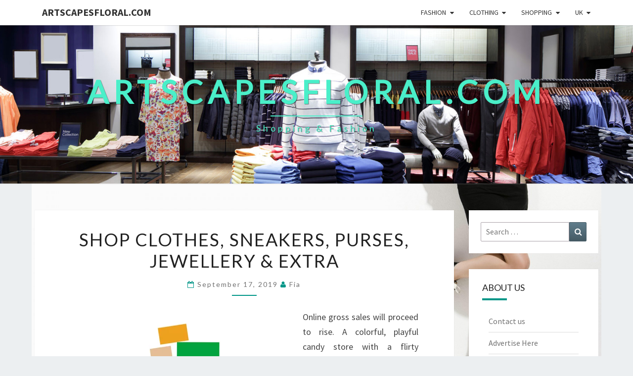

--- FILE ---
content_type: text/html; charset=UTF-8
request_url: https://www.artscapesfloral.com/shop-clothes-sneakers-purses-jewellery-extra.html
body_size: 12670
content:
<!DOCTYPE html>

<!--[if IE 8]>
<html id="ie8" lang="en-US">
<![endif]-->
<!--[if !(IE 8) ]><!-->
<html lang="en-US">
<!--<![endif]-->
<head>
<meta charset="UTF-8" />
<meta name="viewport" content="width=device-width" />
<link rel="profile" href="https://gmpg.org/xfn/11" />
<link rel="pingback" href="https://www.artscapesfloral.com/xmlrpc.php" />
<title>Shop Clothes, Sneakers, Purses, Jewellery &#038; Extra &#8211; Artscapesfloral.com</title>
<meta name='robots' content='max-image-preview:large' />
<link rel='dns-prefetch' href='//fonts.googleapis.com' />
<link rel="alternate" type="application/rss+xml" title="Artscapesfloral.com &raquo; Feed" href="https://www.artscapesfloral.com/feed" />
<link rel="alternate" title="oEmbed (JSON)" type="application/json+oembed" href="https://www.artscapesfloral.com/wp-json/oembed/1.0/embed?url=https%3A%2F%2Fwww.artscapesfloral.com%2Fshop-clothes-sneakers-purses-jewellery-extra.html" />
<link rel="alternate" title="oEmbed (XML)" type="text/xml+oembed" href="https://www.artscapesfloral.com/wp-json/oembed/1.0/embed?url=https%3A%2F%2Fwww.artscapesfloral.com%2Fshop-clothes-sneakers-purses-jewellery-extra.html&#038;format=xml" />
<style id='wp-img-auto-sizes-contain-inline-css' type='text/css'>
img:is([sizes=auto i],[sizes^="auto," i]){contain-intrinsic-size:3000px 1500px}
/*# sourceURL=wp-img-auto-sizes-contain-inline-css */
</style>

<style id='wp-emoji-styles-inline-css' type='text/css'>

	img.wp-smiley, img.emoji {
		display: inline !important;
		border: none !important;
		box-shadow: none !important;
		height: 1em !important;
		width: 1em !important;
		margin: 0 0.07em !important;
		vertical-align: -0.1em !important;
		background: none !important;
		padding: 0 !important;
	}
/*# sourceURL=wp-emoji-styles-inline-css */
</style>
<link rel='stylesheet' id='wp-block-library-css' href='https://www.artscapesfloral.com/wp-includes/css/dist/block-library/style.min.css?ver=6.9' type='text/css' media='all' />
<style id='wp-block-tag-cloud-inline-css' type='text/css'>
.wp-block-tag-cloud{box-sizing:border-box}.wp-block-tag-cloud.aligncenter{justify-content:center;text-align:center}.wp-block-tag-cloud a{display:inline-block;margin-right:5px}.wp-block-tag-cloud span{display:inline-block;margin-left:5px;text-decoration:none}:root :where(.wp-block-tag-cloud.is-style-outline){display:flex;flex-wrap:wrap;gap:1ch}:root :where(.wp-block-tag-cloud.is-style-outline a){border:1px solid;font-size:unset!important;margin-right:0;padding:1ch 2ch;text-decoration:none!important}
/*# sourceURL=https://www.artscapesfloral.com/wp-includes/blocks/tag-cloud/style.min.css */
</style>
<style id='global-styles-inline-css' type='text/css'>
:root{--wp--preset--aspect-ratio--square: 1;--wp--preset--aspect-ratio--4-3: 4/3;--wp--preset--aspect-ratio--3-4: 3/4;--wp--preset--aspect-ratio--3-2: 3/2;--wp--preset--aspect-ratio--2-3: 2/3;--wp--preset--aspect-ratio--16-9: 16/9;--wp--preset--aspect-ratio--9-16: 9/16;--wp--preset--color--black: #000000;--wp--preset--color--cyan-bluish-gray: #abb8c3;--wp--preset--color--white: #ffffff;--wp--preset--color--pale-pink: #f78da7;--wp--preset--color--vivid-red: #cf2e2e;--wp--preset--color--luminous-vivid-orange: #ff6900;--wp--preset--color--luminous-vivid-amber: #fcb900;--wp--preset--color--light-green-cyan: #7bdcb5;--wp--preset--color--vivid-green-cyan: #00d084;--wp--preset--color--pale-cyan-blue: #8ed1fc;--wp--preset--color--vivid-cyan-blue: #0693e3;--wp--preset--color--vivid-purple: #9b51e0;--wp--preset--gradient--vivid-cyan-blue-to-vivid-purple: linear-gradient(135deg,rgb(6,147,227) 0%,rgb(155,81,224) 100%);--wp--preset--gradient--light-green-cyan-to-vivid-green-cyan: linear-gradient(135deg,rgb(122,220,180) 0%,rgb(0,208,130) 100%);--wp--preset--gradient--luminous-vivid-amber-to-luminous-vivid-orange: linear-gradient(135deg,rgb(252,185,0) 0%,rgb(255,105,0) 100%);--wp--preset--gradient--luminous-vivid-orange-to-vivid-red: linear-gradient(135deg,rgb(255,105,0) 0%,rgb(207,46,46) 100%);--wp--preset--gradient--very-light-gray-to-cyan-bluish-gray: linear-gradient(135deg,rgb(238,238,238) 0%,rgb(169,184,195) 100%);--wp--preset--gradient--cool-to-warm-spectrum: linear-gradient(135deg,rgb(74,234,220) 0%,rgb(151,120,209) 20%,rgb(207,42,186) 40%,rgb(238,44,130) 60%,rgb(251,105,98) 80%,rgb(254,248,76) 100%);--wp--preset--gradient--blush-light-purple: linear-gradient(135deg,rgb(255,206,236) 0%,rgb(152,150,240) 100%);--wp--preset--gradient--blush-bordeaux: linear-gradient(135deg,rgb(254,205,165) 0%,rgb(254,45,45) 50%,rgb(107,0,62) 100%);--wp--preset--gradient--luminous-dusk: linear-gradient(135deg,rgb(255,203,112) 0%,rgb(199,81,192) 50%,rgb(65,88,208) 100%);--wp--preset--gradient--pale-ocean: linear-gradient(135deg,rgb(255,245,203) 0%,rgb(182,227,212) 50%,rgb(51,167,181) 100%);--wp--preset--gradient--electric-grass: linear-gradient(135deg,rgb(202,248,128) 0%,rgb(113,206,126) 100%);--wp--preset--gradient--midnight: linear-gradient(135deg,rgb(2,3,129) 0%,rgb(40,116,252) 100%);--wp--preset--font-size--small: 13px;--wp--preset--font-size--medium: 20px;--wp--preset--font-size--large: 36px;--wp--preset--font-size--x-large: 42px;--wp--preset--spacing--20: 0.44rem;--wp--preset--spacing--30: 0.67rem;--wp--preset--spacing--40: 1rem;--wp--preset--spacing--50: 1.5rem;--wp--preset--spacing--60: 2.25rem;--wp--preset--spacing--70: 3.38rem;--wp--preset--spacing--80: 5.06rem;--wp--preset--shadow--natural: 6px 6px 9px rgba(0, 0, 0, 0.2);--wp--preset--shadow--deep: 12px 12px 50px rgba(0, 0, 0, 0.4);--wp--preset--shadow--sharp: 6px 6px 0px rgba(0, 0, 0, 0.2);--wp--preset--shadow--outlined: 6px 6px 0px -3px rgb(255, 255, 255), 6px 6px rgb(0, 0, 0);--wp--preset--shadow--crisp: 6px 6px 0px rgb(0, 0, 0);}:where(.is-layout-flex){gap: 0.5em;}:where(.is-layout-grid){gap: 0.5em;}body .is-layout-flex{display: flex;}.is-layout-flex{flex-wrap: wrap;align-items: center;}.is-layout-flex > :is(*, div){margin: 0;}body .is-layout-grid{display: grid;}.is-layout-grid > :is(*, div){margin: 0;}:where(.wp-block-columns.is-layout-flex){gap: 2em;}:where(.wp-block-columns.is-layout-grid){gap: 2em;}:where(.wp-block-post-template.is-layout-flex){gap: 1.25em;}:where(.wp-block-post-template.is-layout-grid){gap: 1.25em;}.has-black-color{color: var(--wp--preset--color--black) !important;}.has-cyan-bluish-gray-color{color: var(--wp--preset--color--cyan-bluish-gray) !important;}.has-white-color{color: var(--wp--preset--color--white) !important;}.has-pale-pink-color{color: var(--wp--preset--color--pale-pink) !important;}.has-vivid-red-color{color: var(--wp--preset--color--vivid-red) !important;}.has-luminous-vivid-orange-color{color: var(--wp--preset--color--luminous-vivid-orange) !important;}.has-luminous-vivid-amber-color{color: var(--wp--preset--color--luminous-vivid-amber) !important;}.has-light-green-cyan-color{color: var(--wp--preset--color--light-green-cyan) !important;}.has-vivid-green-cyan-color{color: var(--wp--preset--color--vivid-green-cyan) !important;}.has-pale-cyan-blue-color{color: var(--wp--preset--color--pale-cyan-blue) !important;}.has-vivid-cyan-blue-color{color: var(--wp--preset--color--vivid-cyan-blue) !important;}.has-vivid-purple-color{color: var(--wp--preset--color--vivid-purple) !important;}.has-black-background-color{background-color: var(--wp--preset--color--black) !important;}.has-cyan-bluish-gray-background-color{background-color: var(--wp--preset--color--cyan-bluish-gray) !important;}.has-white-background-color{background-color: var(--wp--preset--color--white) !important;}.has-pale-pink-background-color{background-color: var(--wp--preset--color--pale-pink) !important;}.has-vivid-red-background-color{background-color: var(--wp--preset--color--vivid-red) !important;}.has-luminous-vivid-orange-background-color{background-color: var(--wp--preset--color--luminous-vivid-orange) !important;}.has-luminous-vivid-amber-background-color{background-color: var(--wp--preset--color--luminous-vivid-amber) !important;}.has-light-green-cyan-background-color{background-color: var(--wp--preset--color--light-green-cyan) !important;}.has-vivid-green-cyan-background-color{background-color: var(--wp--preset--color--vivid-green-cyan) !important;}.has-pale-cyan-blue-background-color{background-color: var(--wp--preset--color--pale-cyan-blue) !important;}.has-vivid-cyan-blue-background-color{background-color: var(--wp--preset--color--vivid-cyan-blue) !important;}.has-vivid-purple-background-color{background-color: var(--wp--preset--color--vivid-purple) !important;}.has-black-border-color{border-color: var(--wp--preset--color--black) !important;}.has-cyan-bluish-gray-border-color{border-color: var(--wp--preset--color--cyan-bluish-gray) !important;}.has-white-border-color{border-color: var(--wp--preset--color--white) !important;}.has-pale-pink-border-color{border-color: var(--wp--preset--color--pale-pink) !important;}.has-vivid-red-border-color{border-color: var(--wp--preset--color--vivid-red) !important;}.has-luminous-vivid-orange-border-color{border-color: var(--wp--preset--color--luminous-vivid-orange) !important;}.has-luminous-vivid-amber-border-color{border-color: var(--wp--preset--color--luminous-vivid-amber) !important;}.has-light-green-cyan-border-color{border-color: var(--wp--preset--color--light-green-cyan) !important;}.has-vivid-green-cyan-border-color{border-color: var(--wp--preset--color--vivid-green-cyan) !important;}.has-pale-cyan-blue-border-color{border-color: var(--wp--preset--color--pale-cyan-blue) !important;}.has-vivid-cyan-blue-border-color{border-color: var(--wp--preset--color--vivid-cyan-blue) !important;}.has-vivid-purple-border-color{border-color: var(--wp--preset--color--vivid-purple) !important;}.has-vivid-cyan-blue-to-vivid-purple-gradient-background{background: var(--wp--preset--gradient--vivid-cyan-blue-to-vivid-purple) !important;}.has-light-green-cyan-to-vivid-green-cyan-gradient-background{background: var(--wp--preset--gradient--light-green-cyan-to-vivid-green-cyan) !important;}.has-luminous-vivid-amber-to-luminous-vivid-orange-gradient-background{background: var(--wp--preset--gradient--luminous-vivid-amber-to-luminous-vivid-orange) !important;}.has-luminous-vivid-orange-to-vivid-red-gradient-background{background: var(--wp--preset--gradient--luminous-vivid-orange-to-vivid-red) !important;}.has-very-light-gray-to-cyan-bluish-gray-gradient-background{background: var(--wp--preset--gradient--very-light-gray-to-cyan-bluish-gray) !important;}.has-cool-to-warm-spectrum-gradient-background{background: var(--wp--preset--gradient--cool-to-warm-spectrum) !important;}.has-blush-light-purple-gradient-background{background: var(--wp--preset--gradient--blush-light-purple) !important;}.has-blush-bordeaux-gradient-background{background: var(--wp--preset--gradient--blush-bordeaux) !important;}.has-luminous-dusk-gradient-background{background: var(--wp--preset--gradient--luminous-dusk) !important;}.has-pale-ocean-gradient-background{background: var(--wp--preset--gradient--pale-ocean) !important;}.has-electric-grass-gradient-background{background: var(--wp--preset--gradient--electric-grass) !important;}.has-midnight-gradient-background{background: var(--wp--preset--gradient--midnight) !important;}.has-small-font-size{font-size: var(--wp--preset--font-size--small) !important;}.has-medium-font-size{font-size: var(--wp--preset--font-size--medium) !important;}.has-large-font-size{font-size: var(--wp--preset--font-size--large) !important;}.has-x-large-font-size{font-size: var(--wp--preset--font-size--x-large) !important;}
/*# sourceURL=global-styles-inline-css */
</style>

<style id='classic-theme-styles-inline-css' type='text/css'>
/*! This file is auto-generated */
.wp-block-button__link{color:#fff;background-color:#32373c;border-radius:9999px;box-shadow:none;text-decoration:none;padding:calc(.667em + 2px) calc(1.333em + 2px);font-size:1.125em}.wp-block-file__button{background:#32373c;color:#fff;text-decoration:none}
/*# sourceURL=/wp-includes/css/classic-themes.min.css */
</style>
<link rel='stylesheet' id='bootstrap-css' href='https://www.artscapesfloral.com/wp-content/themes/nisarg/css/bootstrap.css?ver=6.9' type='text/css' media='all' />
<link rel='stylesheet' id='font-awesome-css' href='https://www.artscapesfloral.com/wp-content/themes/nisarg/font-awesome/css/font-awesome.min.css?ver=6.9' type='text/css' media='all' />
<link rel='stylesheet' id='nisarg-style-css' href='https://www.artscapesfloral.com/wp-content/themes/nisarg/style.css?ver=6.9' type='text/css' media='all' />
<style id='nisarg-style-inline-css' type='text/css'>
	/* Color Scheme */

	/* Accent Color */

	a:active,
	a:hover,
	a:focus {
	    color: #009688;
	}

	.main-navigation .primary-menu > li > a:hover, .main-navigation .primary-menu > li > a:focus {
		color: #009688;
	}
	
	.main-navigation .primary-menu .sub-menu .current_page_item > a,
	.main-navigation .primary-menu .sub-menu .current-menu-item > a {
		color: #009688;
	}
	.main-navigation .primary-menu .sub-menu .current_page_item > a:hover,
	.main-navigation .primary-menu .sub-menu .current_page_item > a:focus,
	.main-navigation .primary-menu .sub-menu .current-menu-item > a:hover,
	.main-navigation .primary-menu .sub-menu .current-menu-item > a:focus {
		background-color: #fff;
		color: #009688;
	}
	.dropdown-toggle:hover,
	.dropdown-toggle:focus {
		color: #009688;
	}
	.pagination .current,
	.dark .pagination .current {
		background-color: #009688;
		border: 1px solid #009688;
	}
	blockquote {
		border-color: #009688;
	}
	@media (min-width: 768px){
		.main-navigation .primary-menu > .current_page_item > a,
		.main-navigation .primary-menu > .current_page_item > a:hover,
		.main-navigation .primary-menu > .current_page_item > a:focus,
		.main-navigation .primary-menu > .current-menu-item > a,
		.main-navigation .primary-menu > .current-menu-item > a:hover,
		.main-navigation .primary-menu > .current-menu-item > a:focus,
		.main-navigation .primary-menu > .current_page_ancestor > a,
		.main-navigation .primary-menu > .current_page_ancestor > a:hover,
		.main-navigation .primary-menu > .current_page_ancestor > a:focus,
		.main-navigation .primary-menu > .current-menu-ancestor > a,
		.main-navigation .primary-menu > .current-menu-ancestor > a:hover,
		.main-navigation .primary-menu > .current-menu-ancestor > a:focus {
			border-top: 4px solid #009688;
		}
		.main-navigation ul ul a:hover,
		.main-navigation ul ul a.focus {
			color: #fff;
			background-color: #009688;
		}
	}

	.main-navigation .primary-menu > .open > a, .main-navigation .primary-menu > .open > a:hover, .main-navigation .primary-menu > .open > a:focus {
		color: #009688;
	}

	.main-navigation .primary-menu > li > .sub-menu  li > a:hover,
	.main-navigation .primary-menu > li > .sub-menu  li > a:focus {
		color: #fff;
		background-color: #009688;
	}

	@media (max-width: 767px) {
		.main-navigation .primary-menu .open .sub-menu > li > a:hover {
			color: #fff;
			background-color: #009688;
		}
	}

	.sticky-post{
		color: #fff;
	    background: #009688; 
	}
	
	.entry-title a:hover,
	.entry-title a:focus{
	    color: #009688;
	}

	.entry-header .entry-meta::after{
	    background: #009688;
	}

	.fa {
		color: #009688;
	}

	.btn-default{
		border-bottom: 1px solid #009688;
	}

	.btn-default:hover, .btn-default:focus{
	    border-bottom: 1px solid #009688;
	    background-color: #009688;
	}

	.nav-previous:hover, .nav-next:hover{
	    border: 1px solid #009688;
	    background-color: #009688;
	}

	.next-post a:hover,.prev-post a:hover{
	    color: #009688;
	}

	.posts-navigation .next-post a:hover .fa, .posts-navigation .prev-post a:hover .fa{
	    color: #009688;
	}


	#secondary .widget-title::after{
		position: absolute;
	    width: 50px;
	    display: block;
	    height: 4px;    
	    bottom: -15px;
		background-color: #009688;
	    content: "";
	}

	#secondary .widget a:hover,
	#secondary .widget a:focus,
	.dark #secondary .widget #recentcomments a:hover,
	.dark #secondary .widget #recentcomments a:focus {
		color: #009688;
	}

	#secondary .widget_calendar tbody a {
		color: #fff;
		padding: 0.2em;
	    background-color: #009688;
	}

	#secondary .widget_calendar tbody a:hover{
		color: #fff;
	    padding: 0.2em;
	    background-color: #009688;  
	}	

	.dark .comment-respond #submit,
	.dark .main-navigation .menu-toggle:hover, 
	.dark .main-navigation .menu-toggle:focus,
	.dark html input[type="button"], 
	.dark input[type="reset"], 
	.dark input[type="submit"] {
		background: #009688;
		color: #fff;
	}
	
	.dark a {
		color: #009688;
	}

/*# sourceURL=nisarg-style-inline-css */
</style>
<link rel='stylesheet' id='nisarg-google-fonts-css' href='https://fonts.googleapis.com/css?family=Source+Sans+Pro%3A400%2C700%7CLato%3A400&#038;display=swap' type='text/css' media='all' />
<script type="text/javascript" src="https://www.artscapesfloral.com/wp-includes/js/jquery/jquery.min.js?ver=3.7.1" id="jquery-core-js"></script>
<script type="text/javascript" src="https://www.artscapesfloral.com/wp-includes/js/jquery/jquery-migrate.min.js?ver=3.4.1" id="jquery-migrate-js"></script>
<link rel="https://api.w.org/" href="https://www.artscapesfloral.com/wp-json/" /><link rel="alternate" title="JSON" type="application/json" href="https://www.artscapesfloral.com/wp-json/wp/v2/posts/224" /><link rel="EditURI" type="application/rsd+xml" title="RSD" href="https://www.artscapesfloral.com/xmlrpc.php?rsd" />
<meta name="generator" content="WordPress 6.9" />
<link rel="canonical" href="https://www.artscapesfloral.com/shop-clothes-sneakers-purses-jewellery-extra.html" />
<link rel='shortlink' href='https://www.artscapesfloral.com/?p=224' />

<style type="text/css">
        .site-header { background: ; }
</style>


	<style type="text/css">
		body,
		button,
		input,
		select,
		textarea {
		    font-family:  'Source Sans Pro',-apple-system,BlinkMacSystemFont,"Segoe UI",Roboto,Oxygen-Sans,Ubuntu,Cantarell,"Helvetica Neue",sans-serif;
		    font-weight: 400;
		    font-style: normal; 
		}
		h1,h2,h3,h4,h5,h6 {
	    	font-family: 'Lato',-apple-system,BlinkMacSystemFont,"Segoe UI",Roboto,Oxygen-Sans,Ubuntu,Cantarell,"Helvetica Neue",sans-serif;
	    	font-weight: 400;
	    	font-style: normal;
	    }
	    .navbar-brand,
	    #site-navigation.main-navigation ul {
	    	font-family: 'Source Sans Pro',-apple-system,BlinkMacSystemFont,"Segoe UI",Roboto,Oxygen-Sans,Ubuntu,Cantarell,"Helvetica Neue",sans-serif;
	    }
	    #site-navigation.main-navigation ul {
	    	font-weight: 400;
	    	font-style: normal;
	    }
	</style>

			<style type="text/css" id="nisarg-header-css">
					.site-header {
				background: url(https://www.artscapesfloral.com/wp-content/uploads/2019/02/shoping.jpg) no-repeat scroll top;
				background-size: cover;
			}
			@media (min-width: 320px) and (max-width: 359px ) {
				.site-header {
					height: 80px;
				}
			}
			@media (min-width: 360px) and (max-width: 767px ) {
				.site-header {
					height: 90px;
				}
			}
			@media (min-width: 768px) and (max-width: 979px ) {
				.site-header {
					height: 192px;
				}
			}
			@media (min-width: 980px) and (max-width: 1279px ){
				.site-header {
					height: 245px;
				}
			}
			@media (min-width: 1280px) and (max-width: 1365px ){
				.site-header {
					height: 320px;
				}
			}
			@media (min-width: 1366px) and (max-width: 1439px ){
				.site-header {
					height: 341px;
				}
			}
			@media (min-width: 1440px) and (max-width: 1599px ) {
				.site-header {
					height: 360px;
				}
			}
			@media (min-width: 1600px) and (max-width: 1919px ) {
				.site-header {
					height: 400px;
				}
			}
			@media (min-width: 1920px) and (max-width: 2559px ) {
				.site-header {
					height: 480px;
				}
			}
			@media (min-width: 2560px)  and (max-width: 2879px ) {
				.site-header {
					height: 640px;
				}
			}
			@media (min-width: 2880px) {
				.site-header {
					height: 720px;
				}
			}
			.site-header{
				-webkit-box-shadow: 0px 0px 2px 1px rgba(182,182,182,0.3);
		    	-moz-box-shadow: 0px 0px 2px 1px rgba(182,182,182,0.3);
		    	-o-box-shadow: 0px 0px 2px 1px rgba(182,182,182,0.3);
		    	box-shadow: 0px 0px 2px 1px rgba(182,182,182,0.3);
			}
					.site-title,
			.site-description,
			.dark .site-title,
			.dark .site-description {
				color: #4aefc9;
			}
			.site-title::after{
				background: #4aefc9;
				content:"";
			}
		</style>
		<style type="text/css" id="custom-background-css">
body.custom-background { background-image: url("https://www.artscapesfloral.com/wp-content/uploads/2018/05/123.jpg"); background-position: center center; background-size: contain; background-repeat: no-repeat; background-attachment: fixed; }
</style>
	<link rel="icon" href="https://www.artscapesfloral.com/wp-content/uploads/2018/05/cropped-nn-32x32.png" sizes="32x32" />
<link rel="icon" href="https://www.artscapesfloral.com/wp-content/uploads/2018/05/cropped-nn-192x192.png" sizes="192x192" />
<link rel="apple-touch-icon" href="https://www.artscapesfloral.com/wp-content/uploads/2018/05/cropped-nn-180x180.png" />
<meta name="msapplication-TileImage" content="https://www.artscapesfloral.com/wp-content/uploads/2018/05/cropped-nn-270x270.png" />
</head>
<body class="wp-singular post-template-default single single-post postid-224 single-format-standard custom-background wp-embed-responsive wp-theme-nisarg light group-blog">
<div id="page" class="hfeed site">
<header id="masthead"   role="banner">
	<nav id="site-navigation" class="main-navigation navbar-fixed-top navbar-left" role="navigation">
		<!-- Brand and toggle get grouped for better mobile display -->
		<div class="container" id="navigation_menu">
			<div class="navbar-header">
									<button type="button" class="menu-toggle" data-toggle="collapse" data-target=".navbar-ex1-collapse">
						<span class="sr-only">Toggle navigation</span>
						<span class="icon-bar"></span> 
						<span class="icon-bar"></span>
						<span class="icon-bar"></span>
					</button>
									<a class="navbar-brand" href="https://www.artscapesfloral.com/">Artscapesfloral.com</a>
			</div><!-- .navbar-header -->
			<div class="collapse navbar-collapse navbar-ex1-collapse"><ul id="menu-secondary-menu" class="primary-menu"><li id="menu-item-31" class="menu-item menu-item-type-taxonomy menu-item-object-category menu-item-has-children menu-item-31"><a href="https://www.artscapesfloral.com/category/fashion">Fashion</a>
<ul class="sub-menu">
	<li id="menu-item-32" class="menu-item menu-item-type-taxonomy menu-item-object-category menu-item-32"><a href="https://www.artscapesfloral.com/category/fashion/fashion-clothing">fashion clothing</a></li>
	<li id="menu-item-33" class="menu-item menu-item-type-taxonomy menu-item-object-category menu-item-33"><a href="https://www.artscapesfloral.com/category/fashion/fashion-designer">fashion designer</a></li>
	<li id="menu-item-34" class="menu-item menu-item-type-taxonomy menu-item-object-category menu-item-34"><a href="https://www.artscapesfloral.com/category/fashion/fashion-model">fashion model</a></li>
	<li id="menu-item-35" class="menu-item menu-item-type-taxonomy menu-item-object-category menu-item-35"><a href="https://www.artscapesfloral.com/category/fashion/fashion-store">fashion store</a></li>
	<li id="menu-item-36" class="menu-item menu-item-type-taxonomy menu-item-object-category menu-item-36"><a href="https://www.artscapesfloral.com/category/fashion/online-fashion-boutiques">online fashion boutiques</a></li>
</ul>
</li>
<li id="menu-item-27" class="menu-item menu-item-type-taxonomy menu-item-object-category menu-item-has-children menu-item-27"><a href="https://www.artscapesfloral.com/category/clothing">Clothing</a>
<ul class="sub-menu">
	<li id="menu-item-28" class="menu-item menu-item-type-taxonomy menu-item-object-category menu-item-28"><a href="https://www.artscapesfloral.com/category/clothing/clothing-stores">clothing stores</a></li>
	<li id="menu-item-29" class="menu-item menu-item-type-taxonomy menu-item-object-category menu-item-29"><a href="https://www.artscapesfloral.com/category/clothing/clothing-websites">clothing websites</a></li>
	<li id="menu-item-30" class="menu-item menu-item-type-taxonomy menu-item-object-category menu-item-30"><a href="https://www.artscapesfloral.com/category/clothing/how-to-shop-online">how to shop online</a></li>
</ul>
</li>
<li id="menu-item-37" class="menu-item menu-item-type-taxonomy menu-item-object-category menu-item-has-children menu-item-37"><a href="https://www.artscapesfloral.com/category/shopping">Shopping</a>
<ul class="sub-menu">
	<li id="menu-item-38" class="menu-item menu-item-type-taxonomy menu-item-object-category menu-item-38"><a href="https://www.artscapesfloral.com/category/shopping/best-shopping-websites">best shopping websites</a></li>
	<li id="menu-item-39" class="menu-item menu-item-type-taxonomy menu-item-object-category menu-item-39"><a href="https://www.artscapesfloral.com/category/shopping/online-dress-stores">online dress stores</a></li>
	<li id="menu-item-40" class="menu-item menu-item-type-taxonomy menu-item-object-category menu-item-40"><a href="https://www.artscapesfloral.com/category/shopping/online-shop">online shop</a></li>
	<li id="menu-item-41" class="menu-item menu-item-type-taxonomy menu-item-object-category menu-item-41"><a href="https://www.artscapesfloral.com/category/shopping/shoe-shopping">shoe shopping</a></li>
</ul>
</li>
<li id="menu-item-42" class="menu-item menu-item-type-taxonomy menu-item-object-category current-post-ancestor menu-item-has-children menu-item-42"><a href="https://www.artscapesfloral.com/category/uk">UK</a>
<ul class="sub-menu">
	<li id="menu-item-43" class="menu-item menu-item-type-taxonomy menu-item-object-category menu-item-43"><a href="https://www.artscapesfloral.com/category/uk/best-websites-to-shop-online">best websites to shop online</a></li>
	<li id="menu-item-44" class="menu-item menu-item-type-taxonomy menu-item-object-category current-post-ancestor current-menu-parent current-post-parent menu-item-44"><a href="https://www.artscapesfloral.com/category/uk/department-stores">department stores</a></li>
	<li id="menu-item-45" class="menu-item menu-item-type-taxonomy menu-item-object-category menu-item-45"><a href="https://www.artscapesfloral.com/category/uk/online-clothes-shopping">online clothes shopping</a></li>
	<li id="menu-item-46" class="menu-item menu-item-type-taxonomy menu-item-object-category menu-item-46"><a href="https://www.artscapesfloral.com/category/uk/online-stores">online stores</a></li>
</ul>
</li>
</ul></div>		</div><!--#container-->
	</nav>
	<div id="cc_spacer"></div><!-- used to clear fixed navigation by the themes js -->

		<div class="site-header">
		<div class="site-branding">
			<a class="home-link" href="https://www.artscapesfloral.com/" title="Artscapesfloral.com" rel="home">
				<h1 class="site-title">Artscapesfloral.com</h1>
				<h2 class="site-description">Shopping &amp; Fashion</h2>
			</a>
		</div><!--.site-branding-->
	</div><!--.site-header-->
	
</header>
<div id="content" class="site-content">

	<div class="container">
		<div class="row">
			<div id="primary" class="col-md-9 content-area">
				<main id="main" role="main">

									
<article id="post-224"  class="post-content post-224 post type-post status-publish format-standard hentry category-department-stores tag-clothes tag-extra tag-jewellery tag-purses tag-sneakers">

	
	
	<header class="entry-header">
		<span class="screen-reader-text">Shop Clothes, Sneakers, Purses, Jewellery &#038; Extra</span>
					<h1 class="entry-title">Shop Clothes, Sneakers, Purses, Jewellery &#038; Extra</h1>
		
				<div class="entry-meta">
			<h5 class="entry-date"><i class="fa fa-calendar-o"></i> <a href="https://www.artscapesfloral.com/shop-clothes-sneakers-purses-jewellery-extra.html" title="11:07 am" rel="bookmark"><time class="entry-date" datetime="2019-09-17T11:07:33+00:00" pubdate>September 17, 2019 </time></a><span class="byline"><span class="sep"></span><i class="fa fa-user"></i>
<span class="author vcard"><a class="url fn n" href="https://www.artscapesfloral.com/author/fia" title="View all posts by Fia" rel="author">Fia</a></span></span></h5>
		</div><!-- .entry-meta -->
			</header><!-- .entry-header -->

			<div class="entry-content">
				<p><img decoding="async" class='wp-post-image' style='float:left;margin-right:10px;' src="https://static9.depositphotos.com/1605004/1139/v/450/depositphotos_11393415-stock-illustration-shopping-cart.jpg" width="1025px" alt="shopping">Online gross sales will proceed to rise. A colorful, playful candy store with a flirty theme, LICK shares a wide range of sweet, chocolate, gifts and novelty items, plus designer sweets manufacturers and risqué retail items. Pop in to its interactive photo sales space while searching.</p>
<p>The same old strategy of shipping the item again to the online retailer will typically involve taking the item to a put up office. Relying on the hours you work, it may be difficult to get to a post workplace during regular business hours and should require taking time without work from work to return the product to the retailer.</p>
<p>The retail business lives and dies on its potential to evolve, and when new house owners take over a growth, it&#8217;s not uncommon for them to spruce up facilities or tinker with the lineup of tenants. But that tinkering can put stress on current eating places and retailers to keep up with the squeeze of upper rents and landlord expectations. Typically, the result is for landlords to push for higher-end or greater-quantity tenants.</p>
<p>Flawless. Modern. Improbable. You&#8217;ll discover a surprising selection of jewelry in Sundance Square, from luxury objects to regionally made jewellery, from earrings to bracelets. Surprise your sweetheart with one thing special, or present yourself with a one-of-a-type piece to update your look. It&#8217;s all here &#8211; basic diamonds, Southwestern styles, funky jewellery, and different treasures to go well with any style.</p>
<p>All the pieces you&#8217;d find in a Nordstrom division retailer—equipment, youngsters&#8217;s clothes, housewares, men&#8217;s and women&#8217;s shoes and garments—you will probably discover right here at a discounted value (and a season or two later). The change in total variety of unique gadgets bought by the combination shopper set.</p>

							</div><!-- .entry-content -->

	<footer class="entry-footer">
		<hr><div class="row"><div class="col-md-6 cattegories"><span class="cat-links"><i class="fa fa-folder-open"></i>
		 <a href="https://www.artscapesfloral.com/category/uk/department-stores" rel="category tag">department stores</a></span></div><div class="col-md-6 tags"><span class="tags-links"><i class="fa fa-tags"></i> <a href="https://www.artscapesfloral.com/tag/clothes" rel="tag">clothes</a>, <a href="https://www.artscapesfloral.com/tag/extra" rel="tag">extra</a>, <a href="https://www.artscapesfloral.com/tag/jewellery" rel="tag">jewellery</a>, <a href="https://www.artscapesfloral.com/tag/purses" rel="tag">purses</a>, <a href="https://www.artscapesfloral.com/tag/sneakers" rel="tag">sneakers</a></span></div></div>	</footer><!-- .entry-footer -->
</article><!-- #post-## -->
				</main><!-- #main -->
				<div class="post-navigation">
						<nav class="navigation" role="navigation">
		<h2 class="screen-reader-text">Post navigation</h2>
		<div class="nav-links">
			<div class="row">

			<!-- Get Previous Post -->
			
							<div class="col-md-6 prev-post">
					<a class="" href="https://www.artscapesfloral.com/fashion-wwd-6.html">
						<span class="next-prev-text">
							<i class="fa fa-angle-left"></i> PREVIOUS 						</span><br>
						Fashion WWD					</a>
				</div>
			
			<!-- Get Next Post -->
			
							<div class="col-md-6 next-post">
					<a class="" href="https://www.artscapesfloral.com/the-future-of-online-shopping.html">
						<span class="next-prev-text">
							 NEXT <i class="fa fa-angle-right"></i>
						</span><br>
						The Future Of Online Shopping					</a>
				</div>
						
			</div><!-- row -->
		</div><!-- .nav-links -->
	</nav><!-- .navigation-->
					</div>
				<div class="post-comments">
					Comments are closed.				</div>
							</div><!-- #primary -->
			<div id="secondary" class="col-md-3 sidebar widget-area" role="complementary">
		<aside id="search-2" class="widget widget_search">
<form role="search" method="get" class="search-form" action="https://www.artscapesfloral.com/">
	<label>
		<span class="screen-reader-text">Search for:</span>
		<input type="search" class="search-field" placeholder="Search &hellip;" value="" name="s" title="Search for:" /> 
	</label>
	<button type="submit" class="search-submit"><span class="screen-reader-text">Search</span></button>
</form>
</aside><aside id="nav_menu-2" class="widget widget_nav_menu"><h4 class="widget-title">About Us</h4><div class="menu-about-us-container"><ul id="menu-about-us" class="menu"><li id="menu-item-17" class="menu-item menu-item-type-post_type menu-item-object-page menu-item-17"><a href="https://www.artscapesfloral.com/contact-us">Contact us</a></li>
<li id="menu-item-16" class="menu-item menu-item-type-post_type menu-item-object-page menu-item-16"><a href="https://www.artscapesfloral.com/advertise-here">Advertise Here</a></li>
<li id="menu-item-15" class="menu-item menu-item-type-post_type menu-item-object-page menu-item-15"><a href="https://www.artscapesfloral.com/disclosure-policy">Disclosure Policy</a></li>
<li id="menu-item-14" class="menu-item menu-item-type-post_type menu-item-object-page menu-item-14"><a href="https://www.artscapesfloral.com/sitemap">Sitemap</a></li>
</ul></div></aside>
		<aside id="recent-posts-2" class="widget widget_recent_entries">
		<h4 class="widget-title">Recent Posts</h4>
		<ul>
											<li>
					<a href="https://www.artscapesfloral.com/job-opportunities-in-japan-kaigo-is-not-the-only-career-path-worth-considering.html">Job Opportunities in Japan: Kaigo Is Not the Only Career Path Worth Considering</a>
									</li>
											<li>
					<a href="https://www.artscapesfloral.com/how-to-use-colour-theory-to-elevate-your-makeup-looks.html">How to Use Colour Theory to Elevate Your Makeup Looks</a>
									</li>
											<li>
					<a href="https://www.artscapesfloral.com/discover-the-charm-of-wedding-barns-in-surrey.html">Discover the Charm of Wedding Barns in Surrey</a>
									</li>
											<li>
					<a href="https://www.artscapesfloral.com/3-thoughtful-birthday-gifts-for-her-that-will-last-forever.html">3 Thoughtful Birthday Gifts For Her That Will Last Forever!</a>
									</li>
											<li>
					<a href="https://www.artscapesfloral.com/how-to-save-money-when-online-shopping.html">How To Save Money When Online Shopping</a>
									</li>
											<li>
					<a href="https://www.artscapesfloral.com/the-best-locations-for-city-breaks-in-the-uk.html">The Best Locations For City Breaks In The UK</a>
									</li>
											<li>
					<a href="https://www.artscapesfloral.com/how-to-prepare-your-garden-for-the-summer-months-ahead.html">How To Prepare Your Garden For The Summer Months Ahead</a>
									</li>
											<li>
					<a href="https://www.artscapesfloral.com/budget-friendly-gift-ideas-for-someone-leaving-work.html">Budget Friendly Gift Ideas For Someone Leaving Work!</a>
									</li>
											<li>
					<a href="https://www.artscapesfloral.com/how-to-design-your-home-to-improve-your-wellbeing.html">How To Design Your Home To Improve Your Wellbeing</a>
									</li>
											<li>
					<a href="https://www.artscapesfloral.com/how-to-dress-smart-in-cold-conditions-this-winter.html">How To Dress Smart In Cold Conditions This Winter</a>
									</li>
					</ul>

		</aside><aside id="archives-2" class="widget widget_archive"><h4 class="widget-title">Archives</h4>		<label class="screen-reader-text" for="archives-dropdown-2">Archives</label>
		<select id="archives-dropdown-2" name="archive-dropdown">
			
			<option value="">Select Month</option>
				<option value='https://www.artscapesfloral.com/2026/01'> January 2026 </option>
	<option value='https://www.artscapesfloral.com/2025/10'> October 2025 </option>
	<option value='https://www.artscapesfloral.com/2025/08'> August 2025 </option>
	<option value='https://www.artscapesfloral.com/2024/05'> May 2024 </option>
	<option value='https://www.artscapesfloral.com/2024/04'> April 2024 </option>
	<option value='https://www.artscapesfloral.com/2024/02'> February 2024 </option>
	<option value='https://www.artscapesfloral.com/2023/11'> November 2023 </option>
	<option value='https://www.artscapesfloral.com/2023/03'> March 2023 </option>
	<option value='https://www.artscapesfloral.com/2022/08'> August 2022 </option>
	<option value='https://www.artscapesfloral.com/2022/07'> July 2022 </option>
	<option value='https://www.artscapesfloral.com/2022/05'> May 2022 </option>
	<option value='https://www.artscapesfloral.com/2021/12'> December 2021 </option>
	<option value='https://www.artscapesfloral.com/2021/11'> November 2021 </option>
	<option value='https://www.artscapesfloral.com/2021/07'> July 2021 </option>
	<option value='https://www.artscapesfloral.com/2021/06'> June 2021 </option>
	<option value='https://www.artscapesfloral.com/2021/05'> May 2021 </option>
	<option value='https://www.artscapesfloral.com/2021/04'> April 2021 </option>
	<option value='https://www.artscapesfloral.com/2021/03'> March 2021 </option>
	<option value='https://www.artscapesfloral.com/2021/02'> February 2021 </option>
	<option value='https://www.artscapesfloral.com/2020/10'> October 2020 </option>
	<option value='https://www.artscapesfloral.com/2020/09'> September 2020 </option>
	<option value='https://www.artscapesfloral.com/2020/08'> August 2020 </option>
	<option value='https://www.artscapesfloral.com/2020/07'> July 2020 </option>
	<option value='https://www.artscapesfloral.com/2020/06'> June 2020 </option>
	<option value='https://www.artscapesfloral.com/2020/05'> May 2020 </option>
	<option value='https://www.artscapesfloral.com/2020/04'> April 2020 </option>
	<option value='https://www.artscapesfloral.com/2020/03'> March 2020 </option>
	<option value='https://www.artscapesfloral.com/2020/02'> February 2020 </option>
	<option value='https://www.artscapesfloral.com/2020/01'> January 2020 </option>
	<option value='https://www.artscapesfloral.com/2019/12'> December 2019 </option>
	<option value='https://www.artscapesfloral.com/2019/11'> November 2019 </option>
	<option value='https://www.artscapesfloral.com/2019/10'> October 2019 </option>
	<option value='https://www.artscapesfloral.com/2019/09'> September 2019 </option>
	<option value='https://www.artscapesfloral.com/2019/08'> August 2019 </option>
	<option value='https://www.artscapesfloral.com/2019/07'> July 2019 </option>
	<option value='https://www.artscapesfloral.com/2019/06'> June 2019 </option>
	<option value='https://www.artscapesfloral.com/2019/05'> May 2019 </option>
	<option value='https://www.artscapesfloral.com/2019/04'> April 2019 </option>
	<option value='https://www.artscapesfloral.com/2019/03'> March 2019 </option>
	<option value='https://www.artscapesfloral.com/2019/02'> February 2019 </option>
	<option value='https://www.artscapesfloral.com/2019/01'> January 2019 </option>
	<option value='https://www.artscapesfloral.com/2018/12'> December 2018 </option>
	<option value='https://www.artscapesfloral.com/2018/11'> November 2018 </option>
	<option value='https://www.artscapesfloral.com/2018/10'> October 2018 </option>
	<option value='https://www.artscapesfloral.com/2018/09'> September 2018 </option>
	<option value='https://www.artscapesfloral.com/2018/08'> August 2018 </option>
	<option value='https://www.artscapesfloral.com/2018/07'> July 2018 </option>
	<option value='https://www.artscapesfloral.com/2018/06'> June 2018 </option>
	<option value='https://www.artscapesfloral.com/2018/05'> May 2018 </option>
	<option value='https://www.artscapesfloral.com/2018/04'> April 2018 </option>
	<option value='https://www.artscapesfloral.com/2018/03'> March 2018 </option>
	<option value='https://www.artscapesfloral.com/2018/02'> February 2018 </option>
	<option value='https://www.artscapesfloral.com/2018/01'> January 2018 </option>
	<option value='https://www.artscapesfloral.com/2017/12'> December 2017 </option>
	<option value='https://www.artscapesfloral.com/2017/11'> November 2017 </option>
	<option value='https://www.artscapesfloral.com/2017/10'> October 2017 </option>
	<option value='https://www.artscapesfloral.com/2017/09'> September 2017 </option>
	<option value='https://www.artscapesfloral.com/2017/08'> August 2017 </option>
	<option value='https://www.artscapesfloral.com/2017/07'> July 2017 </option>
	<option value='https://www.artscapesfloral.com/2017/06'> June 2017 </option>
	<option value='https://www.artscapesfloral.com/2017/05'> May 2017 </option>
	<option value='https://www.artscapesfloral.com/2017/04'> April 2017 </option>
	<option value='https://www.artscapesfloral.com/2017/03'> March 2017 </option>
	<option value='https://www.artscapesfloral.com/2017/02'> February 2017 </option>
	<option value='https://www.artscapesfloral.com/2017/01'> January 2017 </option>

		</select>

			<script type="text/javascript">
/* <![CDATA[ */

( ( dropdownId ) => {
	const dropdown = document.getElementById( dropdownId );
	function onSelectChange() {
		setTimeout( () => {
			if ( 'escape' === dropdown.dataset.lastkey ) {
				return;
			}
			if ( dropdown.value ) {
				document.location.href = dropdown.value;
			}
		}, 250 );
	}
	function onKeyUp( event ) {
		if ( 'Escape' === event.key ) {
			dropdown.dataset.lastkey = 'escape';
		} else {
			delete dropdown.dataset.lastkey;
		}
	}
	function onClick() {
		delete dropdown.dataset.lastkey;
	}
	dropdown.addEventListener( 'keyup', onKeyUp );
	dropdown.addEventListener( 'click', onClick );
	dropdown.addEventListener( 'change', onSelectChange );
})( "archives-dropdown-2" );

//# sourceURL=WP_Widget_Archives%3A%3Awidget
/* ]]> */
</script>
</aside><aside id="categories-2" class="widget widget_categories"><h4 class="widget-title">Categories</h4><form action="https://www.artscapesfloral.com" method="get"><label class="screen-reader-text" for="cat">Categories</label><select  name='cat' id='cat' class='postform'>
	<option value='-1'>Select Category</option>
	<option class="level-0" value="15">best shopping websites</option>
	<option class="level-0" value="19">best websites to shop online</option>
	<option class="level-0" value="12">clothing stores</option>
	<option class="level-0" value="13">clothing websites</option>
	<option class="level-0" value="22">department stores</option>
	<option class="level-0" value="453">Employment</option>
	<option class="level-0" value="9">fashion clothing</option>
	<option class="level-0" value="7">fashion designer</option>
	<option class="level-0" value="74">fashion designer</option>
	<option class="level-0" value="8">fashion model</option>
	<option class="level-0" value="11">fashion store</option>
	<option class="level-0" value="449">fashion tips</option>
	<option class="level-0" value="450">home fashion</option>
	<option class="level-0" value="451">Home Improvement</option>
	<option class="level-0" value="14">how to shop online</option>
	<option class="level-0" value="20">online clothes shopping</option>
	<option class="level-0" value="18">online dress stores</option>
	<option class="level-0" value="10">online fashion boutiques</option>
	<option class="level-0" value="16">online shop</option>
	<option class="level-0" value="21">online stores</option>
	<option class="level-0" value="17">shoe shopping</option>
	<option class="level-0" value="5">Shopping</option>
	<option class="level-0" value="452">Travel</option>
	<option class="level-0" value="6">UK</option>
	<option class="level-0" value="1">Uncategorized</option>
</select>
</form><script type="text/javascript">
/* <![CDATA[ */

( ( dropdownId ) => {
	const dropdown = document.getElementById( dropdownId );
	function onSelectChange() {
		setTimeout( () => {
			if ( 'escape' === dropdown.dataset.lastkey ) {
				return;
			}
			if ( dropdown.value && parseInt( dropdown.value ) > 0 && dropdown instanceof HTMLSelectElement ) {
				dropdown.parentElement.submit();
			}
		}, 250 );
	}
	function onKeyUp( event ) {
		if ( 'Escape' === event.key ) {
			dropdown.dataset.lastkey = 'escape';
		} else {
			delete dropdown.dataset.lastkey;
		}
	}
	function onClick() {
		delete dropdown.dataset.lastkey;
	}
	dropdown.addEventListener( 'keyup', onKeyUp );
	dropdown.addEventListener( 'click', onClick );
	dropdown.addEventListener( 'change', onSelectChange );
})( "cat" );

//# sourceURL=WP_Widget_Categories%3A%3Awidget
/* ]]> */
</script>
</aside><aside id="block-2" class="widget widget_block widget_tag_cloud"><p class="wp-block-tag-cloud"><a href="https://www.artscapesfloral.com/tag/articles" class="tag-cloud-link tag-link-75 tag-link-position-1" style="font-size: 9.2727272727273pt;" aria-label="articles (14 items)">articles</a>
<a href="https://www.artscapesfloral.com/tag/black" class="tag-cloud-link tag-link-348 tag-link-position-2" style="font-size: 8.3636363636364pt;" aria-label="black (11 items)">black</a>
<a href="https://www.artscapesfloral.com/tag/books" class="tag-cloud-link tag-link-73 tag-link-position-3" style="font-size: 8.6363636363636pt;" aria-label="books (12 items)">books</a>
<a href="https://www.artscapesfloral.com/tag/chicago" class="tag-cloud-link tag-link-238 tag-link-position-4" style="font-size: 10.181818181818pt;" aria-label="chicago (18 items)">chicago</a>
<a href="https://www.artscapesfloral.com/tag/clothes" class="tag-cloud-link tag-link-37 tag-link-position-5" style="font-size: 12.090909090909pt;" aria-label="clothes (30 items)">clothes</a>
<a href="https://www.artscapesfloral.com/tag/clothing" class="tag-cloud-link tag-link-68 tag-link-position-6" style="font-size: 11.545454545455pt;" aria-label="clothing (26 items)">clothing</a>
<a href="https://www.artscapesfloral.com/tag/coupons" class="tag-cloud-link tag-link-109 tag-link-position-7" style="font-size: 8.3636363636364pt;" aria-label="coupons (11 items)">coupons</a>
<a href="https://www.artscapesfloral.com/tag/denver" class="tag-cloud-link tag-link-112 tag-link-position-8" style="font-size: 9pt;" aria-label="denver (13 items)">denver</a>
<a href="https://www.artscapesfloral.com/tag/design" class="tag-cloud-link tag-link-93 tag-link-position-9" style="font-size: 9.2727272727273pt;" aria-label="design (14 items)">design</a>
<a href="https://www.artscapesfloral.com/tag/designers" class="tag-cloud-link tag-link-105 tag-link-position-10" style="font-size: 9.2727272727273pt;" aria-label="designers (14 items)">designers</a>
<a href="https://www.artscapesfloral.com/tag/developments" class="tag-cloud-link tag-link-118 tag-link-position-11" style="font-size: 9.4545454545455pt;" aria-label="developments (15 items)">developments</a>
<a href="https://www.artscapesfloral.com/tag/extra" class="tag-cloud-link tag-link-41 tag-link-position-12" style="font-size: 11.272727272727pt;" aria-label="extra (24 items)">extra</a>
<a href="https://www.artscapesfloral.com/tag/fashion" class="tag-cloud-link tag-link-43 tag-link-position-13" style="font-size: 22pt;" aria-label="fashion (382 items)">fashion</a>
<a href="https://www.artscapesfloral.com/tag/footwear" class="tag-cloud-link tag-link-176 tag-link-position-14" style="font-size: 9pt;" aria-label="footwear (13 items)">footwear</a>
<a href="https://www.artscapesfloral.com/tag/girlss" class="tag-cloud-link tag-link-195 tag-link-position-15" style="font-size: 10pt;" aria-label="girlss (17 items)">girlss</a>
<a href="https://www.artscapesfloral.com/tag/guide" class="tag-cloud-link tag-link-128 tag-link-position-16" style="font-size: 8pt;" aria-label="guide (10 items)">guide</a>
<a href="https://www.artscapesfloral.com/tag/highsnobiety" class="tag-cloud-link tag-link-25 tag-link-position-17" style="font-size: 9.2727272727273pt;" aria-label="highsnobiety (14 items)">highsnobiety</a>
<a href="https://www.artscapesfloral.com/tag/ideas" class="tag-cloud-link tag-link-85 tag-link-position-18" style="font-size: 11.545454545455pt;" aria-label="ideas (26 items)">ideas</a>
<a href="https://www.artscapesfloral.com/tag/information" class="tag-cloud-link tag-link-84 tag-link-position-19" style="font-size: 11.363636363636pt;" aria-label="information (25 items)">information</a>
<a href="https://www.artscapesfloral.com/tag/jewellery" class="tag-cloud-link tag-link-40 tag-link-position-20" style="font-size: 9.4545454545455pt;" aria-label="jewellery (15 items)">jewellery</a>
<a href="https://www.artscapesfloral.com/tag/jewelry" class="tag-cloud-link tag-link-141 tag-link-position-21" style="font-size: 9.7272727272727pt;" aria-label="jewelry (16 items)">jewelry</a>
<a href="https://www.artscapesfloral.com/tag/labor" class="tag-cloud-link tag-link-204 tag-link-position-22" style="font-size: 9pt;" aria-label="labor (13 items)">labor</a>
<a href="https://www.artscapesfloral.com/tag/ladiess" class="tag-cloud-link tag-link-174 tag-link-position-23" style="font-size: 8.3636363636364pt;" aria-label="ladiess (11 items)">ladiess</a>
<a href="https://www.artscapesfloral.com/tag/latest" class="tag-cloud-link tag-link-242 tag-link-position-24" style="font-size: 10.909090909091pt;" aria-label="latest (22 items)">latest</a>
<a href="https://www.artscapesfloral.com/tag/makes" class="tag-cloud-link tag-link-199 tag-link-position-25" style="font-size: 9pt;" aria-label="makes (13 items)">makes</a>
<a href="https://www.artscapesfloral.com/tag/malls" class="tag-cloud-link tag-link-35 tag-link-position-26" style="font-size: 12pt;" aria-label="malls (29 items)">malls</a>
<a href="https://www.artscapesfloral.com/tag/model" class="tag-cloud-link tag-link-156 tag-link-position-27" style="font-size: 10.181818181818pt;" aria-label="model (18 items)">model</a>
<a href="https://www.artscapesfloral.com/tag/newest" class="tag-cloud-link tag-link-152 tag-link-position-28" style="font-size: 10.727272727273pt;" aria-label="newest (21 items)">newest</a>
<a href="https://www.artscapesfloral.com/tag/official" class="tag-cloud-link tag-link-127 tag-link-position-29" style="font-size: 8.6363636363636pt;" aria-label="official (12 items)">official</a>
<a href="https://www.artscapesfloral.com/tag/online" class="tag-cloud-link tag-link-29 tag-link-position-30" style="font-size: 16.181818181818pt;" aria-label="online (86 items)">online</a>
<a href="https://www.artscapesfloral.com/tag/present" class="tag-cloud-link tag-link-54 tag-link-position-31" style="font-size: 9pt;" aria-label="present (13 items)">present</a>
<a href="https://www.artscapesfloral.com/tag/retailers" class="tag-cloud-link tag-link-130 tag-link-position-32" style="font-size: 12.454545454545pt;" aria-label="retailers (33 items)">retailers</a>
<a href="https://www.artscapesfloral.com/tag/shopping" class="tag-cloud-link tag-link-26 tag-link-position-33" style="font-size: 21.090909090909pt;" aria-label="shopping (304 items)">shopping</a>
<a href="https://www.artscapesfloral.com/tag/shops" class="tag-cloud-link tag-link-34 tag-link-position-34" style="font-size: 10.909090909091pt;" aria-label="shops (22 items)">shops</a>
<a href="https://www.artscapesfloral.com/tag/store" class="tag-cloud-link tag-link-44 tag-link-position-35" style="font-size: 14.090909090909pt;" aria-label="store (50 items)">store</a>
<a href="https://www.artscapesfloral.com/tag/stores" class="tag-cloud-link tag-link-48 tag-link-position-36" style="font-size: 8.3636363636364pt;" aria-label="stores (11 items)">stores</a>
<a href="https://www.artscapesfloral.com/tag/style" class="tag-cloud-link tag-link-312 tag-link-position-37" style="font-size: 9.2727272727273pt;" aria-label="style (14 items)">style</a>
<a href="https://www.artscapesfloral.com/tag/suggestions" class="tag-cloud-link tag-link-363 tag-link-position-38" style="font-size: 8pt;" aria-label="suggestions (10 items)">suggestions</a>
<a href="https://www.artscapesfloral.com/tag/system" class="tag-cloud-link tag-link-208 tag-link-position-39" style="font-size: 8.3636363636364pt;" aria-label="system (11 items)">system</a>
<a href="https://www.artscapesfloral.com/tag/tendencies" class="tag-cloud-link tag-link-262 tag-link-position-40" style="font-size: 9.7272727272727pt;" aria-label="tendencies (16 items)">tendencies</a>
<a href="https://www.artscapesfloral.com/tag/texas" class="tag-cloud-link tag-link-83 tag-link-position-41" style="font-size: 8.3636363636364pt;" aria-label="texas (11 items)">texas</a>
<a href="https://www.artscapesfloral.com/tag/traits" class="tag-cloud-link tag-link-151 tag-link-position-42" style="font-size: 10.727272727273pt;" aria-label="traits (21 items)">traits</a>
<a href="https://www.artscapesfloral.com/tag/trends" class="tag-cloud-link tag-link-153 tag-link-position-43" style="font-size: 11.363636363636pt;" aria-label="trends (25 items)">trends</a>
<a href="https://www.artscapesfloral.com/tag/vegas" class="tag-cloud-link tag-link-47 tag-link-position-44" style="font-size: 12pt;" aria-label="vegas (29 items)">vegas</a>
<a href="https://www.artscapesfloral.com/tag/womens" class="tag-cloud-link tag-link-69 tag-link-position-45" style="font-size: 8.6363636363636pt;" aria-label="womens (12 items)">womens</a></p></aside></div><!-- #secondary .widget-area -->


		</div> <!--.row-->
	</div><!--.container-->
		</div><!-- #content -->
	<footer id="colophon" class="site-footer" role="contentinfo">
		<div class="site-info">
			&copy; 2026			<span class="sep"> | </span>
			Proudly Powered by 			<a href=" https://wordpress.org/" >WordPress</a>
			<span class="sep"> | </span>
			Theme: <a href="https://wordpress.org/themes/nisarg/" rel="designer">Nisarg</a>		</div><!-- .site-info -->
	</footer><!-- #colophon -->
</div><!-- #page -->
<script type="speculationrules">
{"prefetch":[{"source":"document","where":{"and":[{"href_matches":"/*"},{"not":{"href_matches":["/wp-*.php","/wp-admin/*","/wp-content/uploads/*","/wp-content/*","/wp-content/plugins/*","/wp-content/themes/nisarg/*","/*\\?(.+)"]}},{"not":{"selector_matches":"a[rel~=\"nofollow\"]"}},{"not":{"selector_matches":".no-prefetch, .no-prefetch a"}}]},"eagerness":"conservative"}]}
</script>
<script type="text/javascript" src="https://www.artscapesfloral.com/wp-content/themes/nisarg/js/bootstrap.js?ver=6.9" id="bootstrap-js"></script>
<script type="text/javascript" src="https://www.artscapesfloral.com/wp-content/themes/nisarg/js/navigation.js?ver=6.9" id="nisarg-navigation-js"></script>
<script type="text/javascript" src="https://www.artscapesfloral.com/wp-content/themes/nisarg/js/skip-link-focus-fix.js?ver=6.9" id="nisarg-skip-link-focus-fix-js"></script>
<script type="text/javascript" id="nisarg-js-js-extra">
/* <![CDATA[ */
var screenReaderText = {"expand":"expand child menu","collapse":"collapse child menu"};
//# sourceURL=nisarg-js-js-extra
/* ]]> */
</script>
<script type="text/javascript" src="https://www.artscapesfloral.com/wp-content/themes/nisarg/js/nisarg.js?ver=6.9" id="nisarg-js-js"></script>
<script id="wp-emoji-settings" type="application/json">
{"baseUrl":"https://s.w.org/images/core/emoji/17.0.2/72x72/","ext":".png","svgUrl":"https://s.w.org/images/core/emoji/17.0.2/svg/","svgExt":".svg","source":{"concatemoji":"https://www.artscapesfloral.com/wp-includes/js/wp-emoji-release.min.js?ver=6.9"}}
</script>
<script type="module">
/* <![CDATA[ */
/*! This file is auto-generated */
const a=JSON.parse(document.getElementById("wp-emoji-settings").textContent),o=(window._wpemojiSettings=a,"wpEmojiSettingsSupports"),s=["flag","emoji"];function i(e){try{var t={supportTests:e,timestamp:(new Date).valueOf()};sessionStorage.setItem(o,JSON.stringify(t))}catch(e){}}function c(e,t,n){e.clearRect(0,0,e.canvas.width,e.canvas.height),e.fillText(t,0,0);t=new Uint32Array(e.getImageData(0,0,e.canvas.width,e.canvas.height).data);e.clearRect(0,0,e.canvas.width,e.canvas.height),e.fillText(n,0,0);const a=new Uint32Array(e.getImageData(0,0,e.canvas.width,e.canvas.height).data);return t.every((e,t)=>e===a[t])}function p(e,t){e.clearRect(0,0,e.canvas.width,e.canvas.height),e.fillText(t,0,0);var n=e.getImageData(16,16,1,1);for(let e=0;e<n.data.length;e++)if(0!==n.data[e])return!1;return!0}function u(e,t,n,a){switch(t){case"flag":return n(e,"\ud83c\udff3\ufe0f\u200d\u26a7\ufe0f","\ud83c\udff3\ufe0f\u200b\u26a7\ufe0f")?!1:!n(e,"\ud83c\udde8\ud83c\uddf6","\ud83c\udde8\u200b\ud83c\uddf6")&&!n(e,"\ud83c\udff4\udb40\udc67\udb40\udc62\udb40\udc65\udb40\udc6e\udb40\udc67\udb40\udc7f","\ud83c\udff4\u200b\udb40\udc67\u200b\udb40\udc62\u200b\udb40\udc65\u200b\udb40\udc6e\u200b\udb40\udc67\u200b\udb40\udc7f");case"emoji":return!a(e,"\ud83e\u1fac8")}return!1}function f(e,t,n,a){let r;const o=(r="undefined"!=typeof WorkerGlobalScope&&self instanceof WorkerGlobalScope?new OffscreenCanvas(300,150):document.createElement("canvas")).getContext("2d",{willReadFrequently:!0}),s=(o.textBaseline="top",o.font="600 32px Arial",{});return e.forEach(e=>{s[e]=t(o,e,n,a)}),s}function r(e){var t=document.createElement("script");t.src=e,t.defer=!0,document.head.appendChild(t)}a.supports={everything:!0,everythingExceptFlag:!0},new Promise(t=>{let n=function(){try{var e=JSON.parse(sessionStorage.getItem(o));if("object"==typeof e&&"number"==typeof e.timestamp&&(new Date).valueOf()<e.timestamp+604800&&"object"==typeof e.supportTests)return e.supportTests}catch(e){}return null}();if(!n){if("undefined"!=typeof Worker&&"undefined"!=typeof OffscreenCanvas&&"undefined"!=typeof URL&&URL.createObjectURL&&"undefined"!=typeof Blob)try{var e="postMessage("+f.toString()+"("+[JSON.stringify(s),u.toString(),c.toString(),p.toString()].join(",")+"));",a=new Blob([e],{type:"text/javascript"});const r=new Worker(URL.createObjectURL(a),{name:"wpTestEmojiSupports"});return void(r.onmessage=e=>{i(n=e.data),r.terminate(),t(n)})}catch(e){}i(n=f(s,u,c,p))}t(n)}).then(e=>{for(const n in e)a.supports[n]=e[n],a.supports.everything=a.supports.everything&&a.supports[n],"flag"!==n&&(a.supports.everythingExceptFlag=a.supports.everythingExceptFlag&&a.supports[n]);var t;a.supports.everythingExceptFlag=a.supports.everythingExceptFlag&&!a.supports.flag,a.supports.everything||((t=a.source||{}).concatemoji?r(t.concatemoji):t.wpemoji&&t.twemoji&&(r(t.twemoji),r(t.wpemoji)))});
//# sourceURL=https://www.artscapesfloral.com/wp-includes/js/wp-emoji-loader.min.js
/* ]]> */
</script>
<script defer src="https://static.cloudflareinsights.com/beacon.min.js/vcd15cbe7772f49c399c6a5babf22c1241717689176015" integrity="sha512-ZpsOmlRQV6y907TI0dKBHq9Md29nnaEIPlkf84rnaERnq6zvWvPUqr2ft8M1aS28oN72PdrCzSjY4U6VaAw1EQ==" data-cf-beacon='{"version":"2024.11.0","token":"25e9daddf90641dca883a610cb731efd","r":1,"server_timing":{"name":{"cfCacheStatus":true,"cfEdge":true,"cfExtPri":true,"cfL4":true,"cfOrigin":true,"cfSpeedBrain":true},"location_startswith":null}}' crossorigin="anonymous"></script>
</body>
</html>


<!-- Page cached by LiteSpeed Cache 7.7 on 2026-01-20 02:31:42 -->